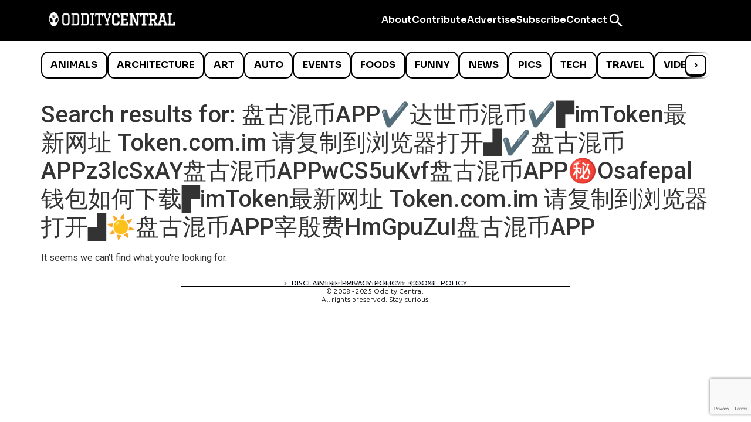

--- FILE ---
content_type: text/html; charset=utf-8
request_url: https://www.google.com/recaptcha/api2/anchor?ar=1&k=6LcBAOgoAAAAABDCEwPr8k6L_LiigBtaWlj6gVUd&co=aHR0cHM6Ly93d3cub2RkaXR5Y2VudHJhbC5jb206NDQz&hl=en&v=TkacYOdEJbdB_JjX802TMer9&size=invisible&anchor-ms=20000&execute-ms=15000&cb=874iw1knu1c2
body_size: 45031
content:
<!DOCTYPE HTML><html dir="ltr" lang="en"><head><meta http-equiv="Content-Type" content="text/html; charset=UTF-8">
<meta http-equiv="X-UA-Compatible" content="IE=edge">
<title>reCAPTCHA</title>
<style type="text/css">
/* cyrillic-ext */
@font-face {
  font-family: 'Roboto';
  font-style: normal;
  font-weight: 400;
  src: url(//fonts.gstatic.com/s/roboto/v18/KFOmCnqEu92Fr1Mu72xKKTU1Kvnz.woff2) format('woff2');
  unicode-range: U+0460-052F, U+1C80-1C8A, U+20B4, U+2DE0-2DFF, U+A640-A69F, U+FE2E-FE2F;
}
/* cyrillic */
@font-face {
  font-family: 'Roboto';
  font-style: normal;
  font-weight: 400;
  src: url(//fonts.gstatic.com/s/roboto/v18/KFOmCnqEu92Fr1Mu5mxKKTU1Kvnz.woff2) format('woff2');
  unicode-range: U+0301, U+0400-045F, U+0490-0491, U+04B0-04B1, U+2116;
}
/* greek-ext */
@font-face {
  font-family: 'Roboto';
  font-style: normal;
  font-weight: 400;
  src: url(//fonts.gstatic.com/s/roboto/v18/KFOmCnqEu92Fr1Mu7mxKKTU1Kvnz.woff2) format('woff2');
  unicode-range: U+1F00-1FFF;
}
/* greek */
@font-face {
  font-family: 'Roboto';
  font-style: normal;
  font-weight: 400;
  src: url(//fonts.gstatic.com/s/roboto/v18/KFOmCnqEu92Fr1Mu4WxKKTU1Kvnz.woff2) format('woff2');
  unicode-range: U+0370-0377, U+037A-037F, U+0384-038A, U+038C, U+038E-03A1, U+03A3-03FF;
}
/* vietnamese */
@font-face {
  font-family: 'Roboto';
  font-style: normal;
  font-weight: 400;
  src: url(//fonts.gstatic.com/s/roboto/v18/KFOmCnqEu92Fr1Mu7WxKKTU1Kvnz.woff2) format('woff2');
  unicode-range: U+0102-0103, U+0110-0111, U+0128-0129, U+0168-0169, U+01A0-01A1, U+01AF-01B0, U+0300-0301, U+0303-0304, U+0308-0309, U+0323, U+0329, U+1EA0-1EF9, U+20AB;
}
/* latin-ext */
@font-face {
  font-family: 'Roboto';
  font-style: normal;
  font-weight: 400;
  src: url(//fonts.gstatic.com/s/roboto/v18/KFOmCnqEu92Fr1Mu7GxKKTU1Kvnz.woff2) format('woff2');
  unicode-range: U+0100-02BA, U+02BD-02C5, U+02C7-02CC, U+02CE-02D7, U+02DD-02FF, U+0304, U+0308, U+0329, U+1D00-1DBF, U+1E00-1E9F, U+1EF2-1EFF, U+2020, U+20A0-20AB, U+20AD-20C0, U+2113, U+2C60-2C7F, U+A720-A7FF;
}
/* latin */
@font-face {
  font-family: 'Roboto';
  font-style: normal;
  font-weight: 400;
  src: url(//fonts.gstatic.com/s/roboto/v18/KFOmCnqEu92Fr1Mu4mxKKTU1Kg.woff2) format('woff2');
  unicode-range: U+0000-00FF, U+0131, U+0152-0153, U+02BB-02BC, U+02C6, U+02DA, U+02DC, U+0304, U+0308, U+0329, U+2000-206F, U+20AC, U+2122, U+2191, U+2193, U+2212, U+2215, U+FEFF, U+FFFD;
}
/* cyrillic-ext */
@font-face {
  font-family: 'Roboto';
  font-style: normal;
  font-weight: 500;
  src: url(//fonts.gstatic.com/s/roboto/v18/KFOlCnqEu92Fr1MmEU9fCRc4AMP6lbBP.woff2) format('woff2');
  unicode-range: U+0460-052F, U+1C80-1C8A, U+20B4, U+2DE0-2DFF, U+A640-A69F, U+FE2E-FE2F;
}
/* cyrillic */
@font-face {
  font-family: 'Roboto';
  font-style: normal;
  font-weight: 500;
  src: url(//fonts.gstatic.com/s/roboto/v18/KFOlCnqEu92Fr1MmEU9fABc4AMP6lbBP.woff2) format('woff2');
  unicode-range: U+0301, U+0400-045F, U+0490-0491, U+04B0-04B1, U+2116;
}
/* greek-ext */
@font-face {
  font-family: 'Roboto';
  font-style: normal;
  font-weight: 500;
  src: url(//fonts.gstatic.com/s/roboto/v18/KFOlCnqEu92Fr1MmEU9fCBc4AMP6lbBP.woff2) format('woff2');
  unicode-range: U+1F00-1FFF;
}
/* greek */
@font-face {
  font-family: 'Roboto';
  font-style: normal;
  font-weight: 500;
  src: url(//fonts.gstatic.com/s/roboto/v18/KFOlCnqEu92Fr1MmEU9fBxc4AMP6lbBP.woff2) format('woff2');
  unicode-range: U+0370-0377, U+037A-037F, U+0384-038A, U+038C, U+038E-03A1, U+03A3-03FF;
}
/* vietnamese */
@font-face {
  font-family: 'Roboto';
  font-style: normal;
  font-weight: 500;
  src: url(//fonts.gstatic.com/s/roboto/v18/KFOlCnqEu92Fr1MmEU9fCxc4AMP6lbBP.woff2) format('woff2');
  unicode-range: U+0102-0103, U+0110-0111, U+0128-0129, U+0168-0169, U+01A0-01A1, U+01AF-01B0, U+0300-0301, U+0303-0304, U+0308-0309, U+0323, U+0329, U+1EA0-1EF9, U+20AB;
}
/* latin-ext */
@font-face {
  font-family: 'Roboto';
  font-style: normal;
  font-weight: 500;
  src: url(//fonts.gstatic.com/s/roboto/v18/KFOlCnqEu92Fr1MmEU9fChc4AMP6lbBP.woff2) format('woff2');
  unicode-range: U+0100-02BA, U+02BD-02C5, U+02C7-02CC, U+02CE-02D7, U+02DD-02FF, U+0304, U+0308, U+0329, U+1D00-1DBF, U+1E00-1E9F, U+1EF2-1EFF, U+2020, U+20A0-20AB, U+20AD-20C0, U+2113, U+2C60-2C7F, U+A720-A7FF;
}
/* latin */
@font-face {
  font-family: 'Roboto';
  font-style: normal;
  font-weight: 500;
  src: url(//fonts.gstatic.com/s/roboto/v18/KFOlCnqEu92Fr1MmEU9fBBc4AMP6lQ.woff2) format('woff2');
  unicode-range: U+0000-00FF, U+0131, U+0152-0153, U+02BB-02BC, U+02C6, U+02DA, U+02DC, U+0304, U+0308, U+0329, U+2000-206F, U+20AC, U+2122, U+2191, U+2193, U+2212, U+2215, U+FEFF, U+FFFD;
}
/* cyrillic-ext */
@font-face {
  font-family: 'Roboto';
  font-style: normal;
  font-weight: 900;
  src: url(//fonts.gstatic.com/s/roboto/v18/KFOlCnqEu92Fr1MmYUtfCRc4AMP6lbBP.woff2) format('woff2');
  unicode-range: U+0460-052F, U+1C80-1C8A, U+20B4, U+2DE0-2DFF, U+A640-A69F, U+FE2E-FE2F;
}
/* cyrillic */
@font-face {
  font-family: 'Roboto';
  font-style: normal;
  font-weight: 900;
  src: url(//fonts.gstatic.com/s/roboto/v18/KFOlCnqEu92Fr1MmYUtfABc4AMP6lbBP.woff2) format('woff2');
  unicode-range: U+0301, U+0400-045F, U+0490-0491, U+04B0-04B1, U+2116;
}
/* greek-ext */
@font-face {
  font-family: 'Roboto';
  font-style: normal;
  font-weight: 900;
  src: url(//fonts.gstatic.com/s/roboto/v18/KFOlCnqEu92Fr1MmYUtfCBc4AMP6lbBP.woff2) format('woff2');
  unicode-range: U+1F00-1FFF;
}
/* greek */
@font-face {
  font-family: 'Roboto';
  font-style: normal;
  font-weight: 900;
  src: url(//fonts.gstatic.com/s/roboto/v18/KFOlCnqEu92Fr1MmYUtfBxc4AMP6lbBP.woff2) format('woff2');
  unicode-range: U+0370-0377, U+037A-037F, U+0384-038A, U+038C, U+038E-03A1, U+03A3-03FF;
}
/* vietnamese */
@font-face {
  font-family: 'Roboto';
  font-style: normal;
  font-weight: 900;
  src: url(//fonts.gstatic.com/s/roboto/v18/KFOlCnqEu92Fr1MmYUtfCxc4AMP6lbBP.woff2) format('woff2');
  unicode-range: U+0102-0103, U+0110-0111, U+0128-0129, U+0168-0169, U+01A0-01A1, U+01AF-01B0, U+0300-0301, U+0303-0304, U+0308-0309, U+0323, U+0329, U+1EA0-1EF9, U+20AB;
}
/* latin-ext */
@font-face {
  font-family: 'Roboto';
  font-style: normal;
  font-weight: 900;
  src: url(//fonts.gstatic.com/s/roboto/v18/KFOlCnqEu92Fr1MmYUtfChc4AMP6lbBP.woff2) format('woff2');
  unicode-range: U+0100-02BA, U+02BD-02C5, U+02C7-02CC, U+02CE-02D7, U+02DD-02FF, U+0304, U+0308, U+0329, U+1D00-1DBF, U+1E00-1E9F, U+1EF2-1EFF, U+2020, U+20A0-20AB, U+20AD-20C0, U+2113, U+2C60-2C7F, U+A720-A7FF;
}
/* latin */
@font-face {
  font-family: 'Roboto';
  font-style: normal;
  font-weight: 900;
  src: url(//fonts.gstatic.com/s/roboto/v18/KFOlCnqEu92Fr1MmYUtfBBc4AMP6lQ.woff2) format('woff2');
  unicode-range: U+0000-00FF, U+0131, U+0152-0153, U+02BB-02BC, U+02C6, U+02DA, U+02DC, U+0304, U+0308, U+0329, U+2000-206F, U+20AC, U+2122, U+2191, U+2193, U+2212, U+2215, U+FEFF, U+FFFD;
}

</style>
<link rel="stylesheet" type="text/css" href="https://www.gstatic.com/recaptcha/releases/TkacYOdEJbdB_JjX802TMer9/styles__ltr.css">
<script nonce="FZrDynYsngM7sAacx-pEiw" type="text/javascript">window['__recaptcha_api'] = 'https://www.google.com/recaptcha/api2/';</script>
<script type="text/javascript" src="https://www.gstatic.com/recaptcha/releases/TkacYOdEJbdB_JjX802TMer9/recaptcha__en.js" nonce="FZrDynYsngM7sAacx-pEiw">
      
    </script></head>
<body><div id="rc-anchor-alert" class="rc-anchor-alert"></div>
<input type="hidden" id="recaptcha-token" value="[base64]">
<script type="text/javascript" nonce="FZrDynYsngM7sAacx-pEiw">
      recaptcha.anchor.Main.init("[\x22ainput\x22,[\x22bgdata\x22,\x22\x22,\[base64]/[base64]/[base64]/[base64]/[base64]/[base64]/[base64]/[base64]/bmV3IFVbVl0oa1swXSk6bj09Mj9uZXcgVVtWXShrWzBdLGtbMV0pOm49PTM/bmV3IFVbVl0oa1swXSxrWzFdLGtbMl0pOm49PTQ/[base64]/WSh6LnN1YnN0cmluZygzKSxoLGMsSixLLHcsbCxlKTpaeSh6LGgpfSxqSD1TLnJlcXVlc3RJZGxlQ2FsbGJhY2s/[base64]/[base64]/MjU1Ono/NToyKSlyZXR1cm4gZmFsc2U7cmV0dXJuIShoLkQ9KChjPShoLmRIPUosWCh6PzQzMjoxMyxoKSksYSgxMyxoLGguVCksaC5nKS5wdXNoKFtWaixjLHo/[base64]/[base64]\x22,\[base64]\\u003d\x22,\[base64]/CswXDvsO/w5rCoxoLTVTChEjDosO5BsK+w4jDoirCmHTChghnw4DCq8K8cEbCmzMCYw3DiMOHfMK1Bk/[base64]/w6p1w6JkDsKqwq5/[base64]/CssKgR0xUw7HDj0TDmhvDh1N3w5fDs8OwwrHDkBZpw7UjQMOiN8Ojw6TCrMO2X8KFWcOXwoPDksKVNcOqEsOaG8Oiwr7ClsKLw40vwo3Dpy82w4p+wrAWw6Q7wp7DvwbDuhHDrsOKwqrCkEM/wrDDqMOOO3BvwrDDk3rChw/DjXvDvExewpMGw7oHw60hISR2FV5oPsO+OcOnwpkGw4vCl0xjDwE/w5fCucOEKsOXVV8awqjDlsKnw4PDlsONwr80w6zDn8O9OcK0w53CksO+ZjcOw5rChEzCiCPCrXXCqw3Cuk3Ck2wLf0kEwoBkwozDsUJYwo3CucO4wpfDq8OkwrcWwpo6FMOCwoxDJ2Avw6ZyGsOHwrlsw64xXVUgw7MqRCPCu8OjFAh2wqnDlQTDhMKwwrfCu8K/wpTDjcKIDsKHZcK8wp8JAzVhKA7Cv8KZfsOlT8O5dsKrw6nDoDrCrw3DtXpARkF0McKYY3XCiwrDrAvDssOzEMO3dcOewrMUen7DncODw6zDu8KeNcKewpBvw6LCjWzChgRxGFQmwrPDhMOjw5/CvMKAwoRhw5FFEsKXOW/[base64]/DkcKdLz3CmnoBD8ODw5fDo8K6dmnDjT/[base64]/[base64]/CqsOheFAbwrsewoPDqcORGsO3wohtw4TChcOTwogYUUHClMKZecOqEsOGa2JtwqZeXUgRwojDtMKOwqA6ZsKlCcOVNsO0wp/Dt2nCpwV9w5jDvMOXw5/DrBXCm2gBw5Mvf2TCpQNVSMOfw7RKw6bCiMKubFUFLMO1G8OfwrHDnsKkw6zCnsO3KwDDp8OOSsKRw4vDsBTCrcK8D1VSwpISwqrDgsKPw681PsKfaU/[base64]/DqGfCgcKHwo/[base64]/[base64]/LcOeNsOpw60zPcK3NwQ2wpHCp8K2wqV1w4/DmMOqCFXCjm3Ct2sxE8KGw7s1wrjCjk8iZno3E0YhwoJCBFhSL8OTEns2LnfCr8KzD8KWw4PDi8KDw7fCjQUcb8OVwpTCmxEZJsOuw5cBHFbCoF5yUkUpw67CjMO1wozCgEnDtzVFFMKZRXInwoPDsmp+wq3DoEPCk39ywqDDsBwWGxzDljtLwp/DoUzCqsKMwp4Pe8KSwrdkK3/Dpz7DpXBXMMOtw6Q+RsOUOzkKPyAiJC7CoFRcJMOOG8O/wpUuLzBUwp4/wo3CokRaDMOFesKrfBPDpi9TI8KBw5TCmsK/PcOUw4wiw5bDrTpIYVQtI8O5PVjCosOdw5QCZMOHwqspVWMQw5vDmcOEw7zDtMOXFMK1wp0iUcKnw7/DsQbCkMOdI8KSw71ww77CkyB4X1zCksOGDkBtQsKTBhsRLhDDmlrDsMOTw4HCtjkSJWAELxTDjcOFasKSOT8PwppWD8Oiw7t3TsOOCMOswr5sKmFnwqzDg8OfWB/[base64]/DjjRXdcKsw5BUw4XCn8OfV8Oywr4/w6BmV1bDisOAwoRSOFLCtjRIw4bDqcKjEsKLwq9fCsKhwq/DksOUw4TDjjjCmMKmw4Z2YAvDscK4ZMKHIMKDYAoVHx5MCxHCm8KFwq/ChCPDqsKLwptQQ8O/[base64]/CmlnClWPDlcOYWhLDnAMNw5TDoC7CtsOvLFh4w7vCm8OIw4khw41WBHd0bjxILcKfwr5Dw7wPw5zDkQRGw4Jaw71LwqwzwqvDl8K5K8OlQ1dwBsKtwpB0PsOZw5jDmsKCw51sAsOrw59JA3pzesO7Z2/[base64]/DlMKQdcOTO8OWwrB1FQvCt8K0dijDpMK2Wnh5T8K3w7XCvw7DkcKjw4jCnSvCqDEDwofCg8K7EcKRw7DCp8O9w6/Cs1bCkC5aZMKBJGPCkj3DpDICLsKhAglbw7tEHB9FBcO4w5bCnsK+IMOpw47DtWRHwrEmwqDCoC/Dn8O8w5xywofDrT3DnTjDqRpQZsOAfE/CqibCjGzCtcO0wrs2w6bCgMKVMhnDt2Zbw7BxCMKAKXLDjQsKfVTDlMKxTnpkwoJ2w71xwoc1wol2asKoE8OIw5AYw5c9KcKhL8OCwokTwqLDsXJTw592w4jDpMOnw7XDi0A4w6vCicOnfsKEw6XCncKKw64+fGoACsKREcOncxdQwq9HKcK3wp/DkxNpJVjDgsO7wqZ7GcOnZGPDkcOPN2t6wqpGw6fDgFfCu2pOFzTCsMKgKcKdw4EFaS9TJBw8T8O3w6BzGsOZKsODawBYw6zDt8KZwqZCMDzCtTfCj8KkMBt/HMOtHBfCvybCkU1UFDcaw7DCrMO4wpDCnXvDscOawo0rAcKGw6PClE7CmcKRaMK0w6wZA8K9wpDDvFbCpRfCmsKrw67CpDHDrsKWYcK/w6nDjU06HsKSwrE7bcOkcC5xX8KUw7slw6xYw4vCjScPwpvDkm9oV3o5CsKOBSQ8Ml/[base64]/CjBnCn8OVwoDCsMKUw6jCtmvDtMOzwp/DkcOvw7DCr8OqMcKxYkILOyDCt8Ozw63DtwBsABRQPsOqPgYZwr3DnxrDtMOmwp3Dj8OFw5fDuRHDpz0Pwr/CoUXDiAENw63ClcOUQ8KHwoHDnMK3w5pNwpBiw5bCvX8Mw7EAw6Ffc8KuwpbDi8Oqa8K2wrrCu0/Cn8KOwprCgcKXXm3CqMOlw60bw4MCw5M2w5YRw5DDj1DDiMKUwp3CmcKBw5/DnMOCw45FwozDohjDu3I1wrjDrSTCosOJAw5AcivDukXCqFBRGGttw6DCmsKrwoHDjMKDIsOrGTpuw7Z6w5tSw5bDgsKcw7lXLcOVVXkDacOFw5Q5w5wLQCMrw7obd8KIw7tewq/DpcKkw4Jvw5vDp8O/PcOddcOrbsKOw6jDosORwpAzVRIrMWZGFcKEw6zDkMKCwqzCrMORw7tBwpsXGigtXjHCnglkw4EwM8OlwpzCiwXDmMKUUj3Co8Kvwr/Cu8KhCcO/[base64]/Cy8RBsO7w4E/[base64]/wo3DpB/DjV9cZykYasK1wr1FCh1aB8OGw43DpMOoCMKDw7t6DRkmDsO1wqZxIsKnw5LCisOpW8O2NgIjwqPCk3PClcO+HBvCvcOeSW4sw4bCjX7DoBvDjVY/wqZHwqssw5RjwpzChArCryzDkj5Qw7Ujwrk7w4HDncKdw7DCncOhLUnDiMOYfBwrw4Zswp5hwqxWw5YzNlV9w6LDj8OCw6/CrcOCwpJBJRVpwoJNIFfCkMO4w7LCnsKSwopaw4keGwsXUyEufFBdwp1Gwq3Dg8OBwoDCvhLDhMOpw5PDsFNYw7pCw6FLw5XDmQTDgMOQw6fCssKyw6HCvxs9e8KqTsK+w6JXeMKZwrjDlMOLZsOESsKawpTCpngkw6hzw7zDmMKjI8OvEznCuMOQwpFBw5/DscOSw7/Co1M0w7PDmsO+w680wobCmg1hwo5QXMOFwoLCkcOGCRDDv8Kzw5BITcKsSMKiw4bCmGzCgD5twonDqmEnw7hDOMObwoQgTMOtc8OFLBRdwp9SFMOoUsKZHcKzUcKhfcKlWAViwqdswqDDnsO2wrvCvsKfHMKAaMO/V8ODwpHCmiY2M8K2DMOdLsO1wqlcw7DDg0HCqRVZwqVeZ33Dg3sNSk3CvsKEw6dZwqkLF8K6NcKow5XDs8KlKV/DhcOFdcOsfTYRBMOvQyB7XcOYw4MWw73Dpi/DmRHDnV5sKXkeM8KXwpfDrcKiZGvDtMKxYMOoF8O7wpHDihcoTzVfwovDoMO+woxDwrfCjk/CtFfDqV8fwp3CpmHDmUbCtH4Dw5c2NXJUw6rDqWjChsK2w5TDpSXDkMOyU8OnMsK7wpAbQX1cw6FVwo5hQCjDsS7DkA/DkC3CqXDCrsKuIcOrw5Q3wpvDg33DlMKwwp1Dwo3CpMOwD3gMIMKWNsKNwp07w7MXw7I+am7DsyPCi8OXRg7CicOGT3NMw4NBYMKcw74Jw78+YnMXw5rDvBbDlBXDhsOxFMO0OGDDhxdiRcKBw6DDkMOiwqzCnRBnJAbDoUPCksOmw5nDsxXCtxvCoMKiXXzDgE/DkRrDuT/DlUzDgMKbwrU+SsO7fG/Ckl5rRhfCgMKAwp8+wq1wQcO2w5YlwoTCn8KCw6QXwprDssKGw6DCmm7DsBUMwoTClXDCmR5Be2RILXsvwpc/W8OQwpVfw5pFwqbDqxfDhXllEglfw4/DkMOaIBwEwp/DkcKuw6TCj8KcLxTCn8KaRmvCjhbDgQnDlsOKwqjCthNKwpgFfitRIcK1KUHDp3oIAjfDpMKTw5DDo8KwIRDDqsO1w7IyH8OCw7DDlMOew4fClMKpbMO3wpZXw49JwrXCjcKwwqXDpsKXwrbDkMK9wojCuWs/EjrCqcO8RcKFCGJFwq5ywpjCtMKNwp/[base64]/ClEnDunUYw6HDrcKew7/[base64]/[base64]/[base64]/[base64]/CqWtgasOgw6Y6JTDCssK8IsKLc8OkfQoVEXHCtMOFWSM1ecOXS8Orw6lxMVzDkV0MFhhOwoBBw4QcV8K1VcKYw6rDhA3CrXZTD1fDiDzDksK4IMKVT0Qawo4JXzjDm2BnwoB0w4XDgsKwKWbDqkvDm8KnU8KWSMOsw5gkesOnJsK2f2zDpDJdFsONwonDjh0Xw4/Co8O5fsK0TsKuNF16w51Zw41zw60FACErU0vCoQjCrcOuSAM4w5HCl8OEwq/Chwx6w6Iywq/DjB/[base64]/w4ZJw40sw7F5GTHCkCvCg1cNesKjacKrbsKJw5zDnDxCw74JYQzDkRUhw48SIFXDmsKhwq7DqcKBwp7Dv1VZw5/[base64]/Dr3dNwoPCocK5wqBVecOqLHLDisK8X3TDrUsxR8K9PsKBwrfDh8KGWMKrGMOwICBcwofCksKqwr3DtsK9LyDDhcOrw5J0esKaw53DscKww7RsGgfCosK0AgIdCgrDkMOvw4PCicKabGMAT8ORPMOlwpwtwoMyOlnDjcOjwp0iwpLCkiPDmj/[base64]/DlFjCpX12wq40WsKHHsOsw6BSDG4lZ8KRwrJAOMOtfiPDvnrDvRsgVREtZMKjwoJtV8KuwrdvwpR3w6bClgxkw5xfczXDtMOCRsO7OQbCuzFIFWLDrXHCpMONVMOLEzwORl/DgsK4wr3DiS7DhDMLwpLDoDjCisK/wrXDl8OmS8KBw6TDuMKMF1EZP8K9w4TDj0Nvw6zDj0PDsMKcOV/DrEtoV2Yww7PClk/[base64]/CvMOXCifDoMKgwo/[base64]/[base64]/CqXbDh0UBwrfDijBCwo7DtzsHZMOgGVULKcK1VcKtOQbDrMKLPsOzwojDiMKyFAlBwohvblNewqVbw4LCr8Onw4LDkADDkcK0w7d0dMOaCWvCvsOINFtcwrbCu3bCpsKzPcKldF5UF2HDvsOawp/DmDXCiQrChsKfwq48CcKxwpnChBnDjiIew5owFMOyw7bDpMKyw5HCqMK8QBTDsMORKAfCvw58B8Kgw7Z3GExHfzsKw51Gw54EaFobwpTCp8KkYEzDqHsgf8KSN1zDjsOyJcOlwopwAWvDmcKxQX7Cg8KgPXVrVsO8NMK/[base64]/Dj8KdLsOBw4seHMOsw53CnAlYG309wq15bzrDh1lIw77CjMK+wrwPwprDisOswofCssKQOGnClU/Cth/DgcKCw5xqb8OecsKTwrFBExXCgznCjURrwo15NWXCucO/wp3CqCA9LH4ew7EYw71hwq1bEg3DkH7DvWE0wqBQw7cBw64iw5DDtlXCgcK1wpPDg8O2bmE9w7nDpCLDjcKJwqPCgTDCi0sIdztIw73DnUzDujpWdMO6LMOaw4MPHsOJw6LCscK1P8OkL2J/NFwRS8KFMMKcwqBmKWXCl8OuwoUGFDlAw64NUQLCrFTDiG0RwprDmMOaPBHCiD03YMKyNcONw6PDvDMVw7lQw7vCrRNEHsOewpbDnMKIwrfDkMOmwqpVJ8OswpwhwqbClCl0ex56IMK/w4rDrMOMwo7DgcOqbnlddnEVVcKtwoVhwrJMwofDvcOWw57CmkV3w5BJwqXDjcOYw6HDk8KRCSMUwqAvPxwWwrDDsxRFwpxFwoDDnMKAwr1JOWwtU8O5w4lZwpIMDRF+fsOHw5pKPHU6VUvCm2jCiVsDw4DCqRvDo8O/Ck5STsKMwr3DlQHCsysOKSDCksOJw4wOw6BNEcKHwobDpsOcwrDCuMOfwozCl8O+EMO9woXDhhDCqsKHwpUxUsKQPntywqrCt8OZw7XChFjDsDlew73Dsmcaw79fw7/Ck8OmFxDCncOLw4dXwpjCmWAIXRDCnEjDtsKvw5DCosK6FcK8w4dmAcOOw4bDk8O0WDvCkFXCvUB/wrnDuCTCmMKPBRtBCgXCocOyR8KaVh3CnWrCiMKywoctwo/CtAzDpEpww7fDmEvClRrDpcOtesK/woDCgVk7AEHCnXZbLcOgZ8KOe3cqH03CpVclQnPCoRwEw5BewozCkcO0RcOuw5rDnsKAwrHCgkgtNcKWajTDtAQuw4vCg8KOcWANQ8KlwqIVw4IDJgrDuMKRf8KgU0DCh07DkMK2w5xFEVE6dnF3w4F5wr5rwo/[base64]/Dn8KEw5kifcO/wpRuJ8OLw7YQLsKIw4oaZ8KPZmkXwqMbwp3CvMKTwoPCh8OqCcOZwpvCsH1ww5PCsl7DpcK/esK3FMOjwp8tCMK4HMKrw7M3V8O1w7/DrMKEeEU/wqt9DsOLwq5jw7hSwonDu07Ct3HCocKJwp/ChMKKwpTCnRHCpcKWw6/CgcOIZ8OnQk0MP0pUPl7DrnwswrjDvFrCgcOaciIubMOdDwvCpgLCm0DDu8O5G8K0cz/DoMKpOAzChMOgecOhRRvCgWDDiDrDsDtWesKVwrtaw53DhcKEw5XCuQjCs2ZVTxl5NDNqScKVRwdsw47Dq8K1KQozP8ObBghHwq3DjsOiwrVow4vDrmTCqCjCmMKvOkzDk3wLOUR3H3gfw54Qw5LCgHDCjcO1wrLCvG85w73Cq1ERwq3Com8/fRrClDzCosK6w4ESwp3CtsONw57CvcKew6FBGgo7C8KnAFcdw77CncOOCcOpJcO3GsKuwrPCnCsnfsO7c8O0wptXw4XDkzbCsw3Dv8O/w5rCimsCPcKmOX9dDS/[base64]/DoXLChTDDployMcKWX1cLw6nDo8KGw7dMwo9BOMOcV2nDkQzClMOxw45MY17ClsOqwrE7cMOxwqLDssKkTMOTwpfDmyoOwpbDrWlBPsOowrnCv8OLe8K7BsOIw5UmaMKdw4dGecOiwp7DmBrChMOECQjCuMKrcMOYP8O/[base64]/[base64]/Ds8OyKsKcOxvCocOwwr/DjwHClcKxdCl6w7VoHTzCk2ITwpplIcOawqZ6FsO2dyLChkZrwqYkw4jDs2JywqJTLcOHSHnCgxXCvVx/[base64]/DtzHDvAZREMKqAMKywrjCrcKPwoXCu8K9w4fCsMKPfMOvPQAOEMK/NjbDjsO0w6sCSS0VAFvDpMKyw4vDsylHw4dcw6kVPRXChMO0w5zCqsK6wo1mZ8KgwobDjCzDucKHXRIlwoPDgEIUBsO/w4oRw7wxfcKNTT9mexZPw7hrwqrCiCYxwo3DisK5LDzDnsKow6jDrcO+wrHCncKuw49Cw4Bbw5/DhHpDwrbDlVw1w4TDu8KYw7Z9w7fChzEzwpTCqjzCqcKSwoVWwpUCecKoGCVYw4HDjSnCqCjDqlfDog3CgMK/BgRBwq0+w6vCvzfCrMKpw708wppEGsOBwq7Cj8OFwo/DsGcJwrTDqsOtTS0YwoDClT1ucmxfw5rCjlA3IXLCvwrCt0HCpcOgwofDpW7DoX3DncKGCnJJw7/DmcK7wpDCmMO7CcKbwrMVdynDvx0xwp3DiX8AT8OVY8OiWFLCs8Oze8O7VsKPw51Jw4rCvQLCt8KnTMOjUMOfwqh8JsOQw69TwoPDpMOEajMbf8K4w5xwfsKtUEDDkcOlwqxtVcKDw6TCmR/CsyIRwrovwqJ6dcKDUcKBOxHDuUFiasKRwpzDkcKCw7XDk8KEw57CnBLCrX3Dn8KFwrXCgMKHwq/CrzXDh8K1BsKeZFDDk8Oyw7zDssOGwqzDnMO2wrtUXcKowpokfhA4wrkKwrkACMO5w5HDtkPDtMK8w4bCisOfOl9IwpYawr/[base64]/DkMKQFsOMwohTwrnCtMKZw4HDpUJubsKwe8KLw63CosOZBUd1Y3nCr28SwrHDkXpOw5TDukvCo1MIwoABB3/DiMORwoIPwqDDtU0/QcKgHMKmRcKaVANZTcKWXcOBwporUi7Dt0rCrcObbVNPFAFowqRALMKkw7Q+w4bCtXcawrHCkCbCv8Ohw5fDrivDqj/DtUdXwqrDpREsZMOWfmzCthfCrMKdw5whSD5Ow41MAMO1f8OOHmQjaB/CmnXDmcKhAsOdc8OcYGjDlMKFa8OgMR3Cs1PDgMKPNcO5w6fDpRMyYCMdwqTCgMKqwpXDoMOsw7LCv8KkPAArwr7CuXXDncKrw6kfS3zDvsOrUhA4wq3DgsKEwpssw7/CrG4Yw7kNw7RIR0LCl1tZw7bCgsOqEsKvw4sGFFVoIDnDlcKaDH3CmsOuWnhFwqHCi1ASw5fDrMOkfMO5w6bCk8OefGAEKMOiw7gbfsONTncFO8Okw5bCgsODw43Cg8KqKcK6wrR1H8KYwrPCtwXCt8OOYHLDnSEewr9ewpjCs8O/w71rQmfCqMOoBglpDX1lw4DCmkxjw4PCkMKHUsOaJHF5w6wpGMK4wqnCtcOowrPChMOWS1xwHSJZBScYwqDDk2BCfcOiw4AOwpx9GMOWEsKZFMKOw7nCoMK0JMKowpHCrcKrwr0Ww4ljwrc9R8KTPSZ9wr/ClMOtwq/Cn8OEwpzCpXLCu1PDncOKwqcawp/Cn8KHfcKdwoZ6YMOaw7vCuhsJAMK7wrwJw4wPwofDkcKKwo1ZLcKPfsK5wrHDlwrCskvDsXtkAX1/EinCm8OPQ8OWWD1+P2/DiwkgSn4vw4U8VW/[base64]/CmU7Dl8O6I8KeL8K8FcKtw6vDi8K8w7rCunTCtQ8gJk1MCXTDvMOvHMO2LMKHecK4wqcbfWlUfzTDmAHCrAlKw5nDniNCcsORw6LDkMK0w4Myw6hLwqTCssK3wqbCm8KQAsKLw6rCjcOfw6tUNT3CiMOxwq7Cp8OMezvDr8O/[base64]/DjsOYwqYsw4PDvhpgLsKzw6RxwrnDtMKZw6HDqVEnw4rCscKQw79pwqZ2NMO7wrXCh8K3JsO1OsKawr3ChcKSw7FDwp7CscOXw5E2WcKNY8OjAcKXw6nCqWzCtMO9CBLDv3/Cr246wqLCicKKJsKkwrg9w4JpGRxDw40rA8KZwpMVZDZ0wpd1w6TCkGPCv8KASVI6w4fDtC9CIcKzwrrDlsO7w6fCo37DnsOCZz5Cw6rDsVBFYcOEwqYYw5bCu8OIwrw/[base64]/DrsKKwofCr8OoQ8OWwrfCmhEuwo54WCArJ0zCk8OKTcKMwr1cw7rCgxjDhyDDqFx0ZMKHQ0QfZkJmUsKkKsOgw7rDvD/Co8KYw6ocwq3Dsi7CjcOeQcKSOsOoCktAbEQfw6U7QlDCscK/fkMew6jDo0VvRsOXf2/DhQLDhTIOAcOsPx/Dl8OLwpnCl0YtworDmwpzZcOUMV0mAlvCoMK2wqFNUyrDtMOUw6/CmsKpw5YswpDDucO9w6nDl2PDgMKww5zDpTrCrcKbw6/DgcOePAPDgcOuEcKAwqwdW8O0JMOnEMKSHXYWwr8TD8O3NH7DvjXDmWHCl8K1fRPChAPCmMOAwrHCmmDCpcOqw6oJM296wpssw78wwrbCt8KnTMKBMsKXAgPCl8KpEcOBbx4Rw5bCusK2w7jDk8Odw7rCmMO2w5dww5zCsMOTTsKxEcKvw7IRwp4zwpJ7Pm/[base64]/CrcKAw7ArwqYue8OAL8KBPzBrX8OHwqxHwpl7w77CuMOra8KXM1LDncKqI8Kzw6DDsCFTw7bCrBHCmQHDosKzwqHDucKQwqM5w4trOxAXwpcSWwt7wrLDk8OVKsKdw6PCvsKLw6ItO8K0TBtQw7wCIMKZw6cnwpFBYsKZwrJVw4MMwp/CvcOnHCLDnTPDhsKOw7nClXVlB8Ofw6nDqSgXHk/DmHEgw7QGV8O6w5lDAWfDpcO+CDEvw4N5WsOAw5jDlMKPW8KVV8KIw5PDs8KgbCtowqlYQsKMZMO4wojDknfCu8OIw4XCtwU4dMOeADDDugEyw59hd31xwqnCunJtw5vCucO2wpEbA8Kkw77DqcOlPcOxwp7CisKEwpzChmnCkXhUHkzCssKkD155wr/Dp8K0w6tJw73CicOdwqrCkHtdU2EzwpwQwpbCnz8Kw5Qjw4kWwqvDqsO8R8ObdMONwp7DqcKewqbCrSE/w6bCkMKOQB4GasKgGBjCpgfChyLDm8KuD8KdwoTDocOWQwjChsKrw6cLGcK5w7XDiETCvsKiFVzDtWXDjwnDtG3CjMOYw6pywrXCkRbCvwQdwpoBwoVzb8K8JcOIw7hJw7trw7XCkg7DqisOwrjDoAXCqQ/DizkxwrbDicKUw4REfSfDt0/CisOsw55hw63DnsKTwpXCglXCocOIw6TCssOhw60PAx7CtHnDlwEIG2fDoUJ5w6Iyw5TCoWfClkLCtcK3wo7CvTopwpXCpcK7woYxWMOWw6lPMX3DlUEiYsKAw7EKw4zCq8O6wr/[base64]/CmsKnMcO5wolECH/CuyUXbhXCr8K9S8ORw50XwpVScDFQw7XDpsK4PcKCwodSw5XCpMKmSsOzViUkwoEOasKVwoTDmg/CoMOETcOKTVjDkWFWAMOIwpMMw5/Do8OGb35FKXUBwqklwq9oH8Ouw6Mjwo/DmR1awr/CjBVKwpfCmyl0TcOlw5zCisOww4nDggxrGHLDlsOOcB53cMOgfS/[base64]/[base64]/wq/DrMOtwpPDgcKFYAsKwpIaJsK0wobCqMKhdMKyXcK4w4JAwppuwr3CpgbDvMKyCj06KVXDj13CvlZ4QS91d2nDrCvCvEvDj8O4BRMJYMOawrHDuVrCiwfDssKBw63CpMOcw4kUw7NMCynDmBrCuRbDhyTDoV/Ci8KOMMKSfcK1w6LDuVcxTXnClMOxwr53w6NtfzfCqSoDHExvw41+BTNvw448w4zDtcOPwrFwScKnwoJNIGxIVH/DksKEa8OkB8OGVDk0wowcIcOOZTgew7tLw6IawrfDhMOkw4VxdS/DhcOUw4LCiQ1DTG5ScMKTZmfDosOfwp5SYcKSPxlKScOVasKdwpsvWD8xbMOPHULCthrDn8Knw7rCl8OlJsOGwpgSw7HDh8KbAgTDr8Kpa8OsTThLT8O4CGjCjhMew6zDqBjDlXjCkwLDmjrDuFczwrzDrjbDp8Oifx8NKcKJwrYcw7Znw6/DjARqw6VNdMKqZjbCucKyCMOyQGvDsz/DvjgzGS5RWMOMK8Kaw5Efw4YDKMOkwoTDgGIPJAjDosK5wo5CA8OvG2LDmsO1wpvDkcKiwrlFwoFTdHlbKnvCiB7CnlPDjlHCqsKeZMOhecKmD33DrcOmfQHDnldDU1/Dv8K7dMOUwqIPFnk7UcKLR8K1wq0SfsOAw6TCnmIrAx3CmARNwqQ4wrbCkVvDuCNiw5JDwrzDjWbCqcKpaMKuwoDCgHdVw6rDug1TMMO8K3Azw71Nw5EDw5BCw6xUasOhIMKLVcOOa8K2McOBw7PDi0zCogrDlcKswq/DnMKnfUzDmxY5wrfCjMOiwrbCjcKgEQBrwo1AwonCvD8dPsOfw4DCrRENw40Pw4IccMOnwqnDhncQaWtPLMKGI8O/wqk2B8OaAlDDk8KWFsO1F8OXwpsnYMOBMcKUw6pISRzCjGPDvR58w61MVlXDrcKTYsKewqM7aMODUsKwDwXCrsOhZcOUw6XCo8KIZUlGwrR/wpHDnVEXworCrBR/wqvCocKDXlpqKWAOU8ORT23CrE86ATIpRDzDtXXCncORM1d7w6g7EMOvGcKyUMK0wpVJwonCuVlfPFnCsjMHDiATw7YIXiPClsK2KCfCsTBRwoExcB0xwpDCpsOUwp/[base64]/CkcK7w77DrMOwPC8/acOfQhvClcKywplBwrjCpsOtO8O/wqLDqsOOwrsFYMKOw5QAbyXDsRkme8O5w6PCp8Oow70bdlPDhD/DssOtXmjDgxxoZsKyIEHDr8OmUMKYMcOSwqxmHcOqw53DosO2wrXDr2xrchLDsSk8w5xLw4QqbsK/wpnCqcKUw6gQw4bCoGMtw5fCgMK5wpLDkmsXwqRswoAXNcKWw4rCswrCjkTDlMOZbMOJw4rCtsKvU8Okwq7CscOhw5sWw7FOSG7DrMKNVARWwpbCncOrw57DscOowqlywq/Dg8O+wpoWw7nCmMOnwr7Cp8OpK0odVTvCmMK3N8OMIg7DkQQwMF7CqQBLw6TCizbDi8Omwp88woA5JUh5V8K9w55rIwtTwrbChD0hw57Dr8O8WB1twoUXw5PDosOWOsOuw4nDuWcjw4nDlMKkFGvCqMOrwrXCuT9ZLm90w4NrI8KSSX/CnSjDssO9H8KLBcO+woTDjxTClcOWa8KLwrTDk8KhfcONwr9BwqnDvylxL8K2wq9CFhDCkV/CkcKMwrDDqcOaw5xJwrTDgm8/G8KZw6VXw6A+w5ZIwqjCv8KfOMKLwp3Dr8KkVnloTgTDpX1SCMKJw7cydmgCU23DgmLDncKNw5c9NcKew5QTUsOlw53CksKKW8Kswq9XwoR2w6jCrkPChHrDgcKreMKPT8Oww5XDiV9uMnE5wozDn8O8GMOtw7ExI8OEJhXDnMKIw6/[base64]/Dknkdwr9yw550woNww6HDvWLDqinCmktgwr/Ck8OxwoHCilbChMO7wqbDr3PCl0HCny/DncKYW0jDq0HDosOMwojDhsKxHsKgGMKqVcOtQsOqwpXCqsKLwpDCvlt+JiIZEWVmecOYH8O/[base64]/CvsKQA8ORAxYzw53DtMKERsKyBgzCh8K/w7/DoMKUwro1V8KFwqXDvRDCmMKowozCh8OIf8KNwp/CtsK3QcKywrHDg8KgacKAwq81I8KhwpTClcK0eMOcF8KoWC3DsWILw5htwqnCi8OXA8KRw4PCs1VkwoDCvcOqwopVX2jCj8OcWMOrw7XCoifDrBF7woNxwqQQw5M8IzHCqCZXw5zCiMOSS8ODPDPCrcO1wrlqwq/CuhcYwqlSOFXCsVXDhmVHwpE5w69bw6hkM0zCtcOgwrA0Sgw/[base64]/Cr8KuRzd8w7bCssKdDwXDv8O/[base64]/[base64]/w5dTw4DDkCpYw7rDlsKIw7XCiEPCtMOJWcKwHEFPJXc7YwB5w7VbIMKUHsOYwpPDu8Onw53CuCvCtcKWJFLCjGTDqMO6wpRiNyk6wronw4VKw6vDosORw4TDp8OMdcOlA30Sw6EOwqRmwr8yw7DCkMKfdU/CrsKBfTrCrW3CtlnCgsObwpzDo8OaFcKRFMKFw5lqacOoIsKew48PW3jDrX/DncOWw7vDv3UqEsK4w4A9bXcUTyUMw6rCtUvDuzwuKQfDlQg\\u003d\x22],null,[\x22conf\x22,null,\x226LcBAOgoAAAAABDCEwPr8k6L_LiigBtaWlj6gVUd\x22,0,null,null,null,1,[21,125,63,73,95,87,41,43,42,83,102,105,109,121],[7668936,572],0,null,null,null,null,0,null,0,null,700,1,null,0,\[base64]/tzcYADoGZWF6dTZkEg4Iiv2INxgAOgVNZklJNBoZCAMSFR0U8JfjNw7/vqUGGcSdCRmc4owCGQ\\u003d\\u003d\x22,0,0,null,null,1,null,0,0],\x22https://www.odditycentral.com:443\x22,null,[3,1,1],null,null,null,1,3600,[\x22https://www.google.com/intl/en/policies/privacy/\x22,\x22https://www.google.com/intl/en/policies/terms/\x22],\x22Qs5OC5S0PodvmoOeOLxjkUxlrH2YeXAMvDjSA14i/H8\\u003d\x22,1,0,null,1,1763712509463,0,0,[68,109],null,[212],\x22RC-paUPgVtpac_LUA\x22,null,null,null,null,null,\x220dAFcWeA4li4R6UMRfmEqpT-eOvQCKqbvGcfvCwgLAb3KLbxTGMoaOw7RQu8xKXoGtLtvTMcWTQ9xH-6Cq56szZQ0G8LP0oXwytQ\x22,1763795309632]");
    </script></body></html>